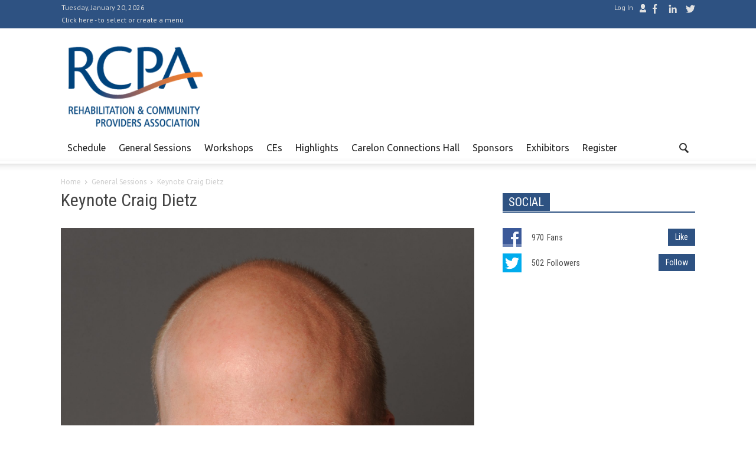

--- FILE ---
content_type: text/html; charset=UTF-8
request_url: https://rcpaconference.org/general-sessions/keynote-craig-dietz/
body_size: 10598
content:
<!doctype html >
<!--[if lt IE 7]> <html class="no-js ie6 oldie" lang="en"> <![endif]-->
<!--[if IE 7]>    <html class="no-js ie7 oldie" lang="en"> <![endif]-->
<!--[if IE 8]>    <html class="no-js ie8 oldie" lang="en"> <![endif]-->
<!--[if IE 9]>    <html class="no-js ie9 oldie" lang="en"> <![endif]-->
<!--[if gt IE 8]><!--> <html class="no-js" lang="en-US"> <!--<![endif]-->
<head>
    <title>Keynote Craig Dietz - RCPA Annual Conference</title>
    <meta charset="UTF-8" />
    <meta http-equiv="Content-Type" content="text/html; charset=UTF-8">
    <meta name="viewport" content="width=device-width, initial-scale=1.0">
        <link rel="pingback" href="https://rcpaconference.org/xmlrpc.php" />

    <meta name='robots' content='index, follow, max-image-preview:large, max-snippet:-1, max-video-preview:-1' />

	<!-- This site is optimized with the Yoast SEO plugin v19.0 - https://yoast.com/wordpress/plugins/seo/ -->
	<link rel="canonical" href="https://rcpaconference.org/wp-content/uploads/2024/06/Keynote-Craig-Dietz-scaled.jpg" />
	<meta property="og:locale" content="en_US" />
	<meta property="og:type" content="article" />
	<meta property="og:title" content="Keynote Craig Dietz - RCPA Annual Conference" />
	<meta property="og:url" content="https://rcpaconference.org/wp-content/uploads/2024/06/Keynote-Craig-Dietz-scaled.jpg" />
	<meta property="og:site_name" content="RCPA Annual Conference" />
	<meta property="article:modified_time" content="2024-06-26T13:44:39+00:00" />
	<meta property="og:image" content="https://rcpaconference.org/wp-content/uploads/2024/06/Keynote-Craig-Dietz-scaled.jpg" />
	<meta property="og:image:width" content="1702" />
	<meta property="og:image:height" content="2560" />
	<meta property="og:image:type" content="image/jpeg" />
	<script type="application/ld+json" class="yoast-schema-graph">{"@context":"https://schema.org","@graph":[{"@type":"WebSite","@id":"https://rcpaconference.org/#website","url":"https://rcpaconference.org/","name":"RCPA Annual Conference","description":"Rehabilitation and Community Providers Association","potentialAction":[{"@type":"SearchAction","target":{"@type":"EntryPoint","urlTemplate":"https://rcpaconference.org/?s={search_term_string}"},"query-input":"required name=search_term_string"}],"inLanguage":"en-US"},{"@type":"WebPage","@id":"https://rcpaconference.org/wp-content/uploads/2024/06/Keynote-Craig-Dietz-scaled.jpg#webpage","url":"https://rcpaconference.org/wp-content/uploads/2024/06/Keynote-Craig-Dietz-scaled.jpg","name":"Keynote Craig Dietz - RCPA Annual Conference","isPartOf":{"@id":"https://rcpaconference.org/#website"},"datePublished":"2024-06-25T20:56:21+00:00","dateModified":"2024-06-26T13:44:39+00:00","breadcrumb":{"@id":"https://rcpaconference.org/wp-content/uploads/2024/06/Keynote-Craig-Dietz-scaled.jpg#breadcrumb"},"inLanguage":"en-US","potentialAction":[{"@type":"ReadAction","target":["https://rcpaconference.org/wp-content/uploads/2024/06/Keynote-Craig-Dietz-scaled.jpg"]}]},{"@type":"BreadcrumbList","@id":"https://rcpaconference.org/wp-content/uploads/2024/06/Keynote-Craig-Dietz-scaled.jpg#breadcrumb","itemListElement":[{"@type":"ListItem","position":1,"name":"Home","item":"https://rcpaconference.org/"},{"@type":"ListItem","position":2,"name":"General Sessions","item":"https://rcpaconference.org/general-sessions/"},{"@type":"ListItem","position":3,"name":"Keynote Craig Dietz"}]}]}</script>
	<!-- / Yoast SEO plugin. -->


<link rel='dns-prefetch' href='//ajax.googleapis.com' />
<link rel='dns-prefetch' href='//maxcdn.bootstrapcdn.com' />
<link rel="alternate" type="application/rss+xml" title="RCPA Annual Conference &raquo; Feed" href="https://rcpaconference.org/feed/" />
<link rel="alternate" type="application/rss+xml" title="RCPA Annual Conference &raquo; Comments Feed" href="https://rcpaconference.org/comments/feed/" />
<link rel="alternate" type="application/rss+xml" title="RCPA Annual Conference &raquo; Keynote Craig Dietz Comments Feed" href="https://rcpaconference.org/general-sessions/keynote-craig-dietz/feed/" />
<script type="text/javascript">
/* <![CDATA[ */
window._wpemojiSettings = {"baseUrl":"https:\/\/s.w.org\/images\/core\/emoji\/14.0.0\/72x72\/","ext":".png","svgUrl":"https:\/\/s.w.org\/images\/core\/emoji\/14.0.0\/svg\/","svgExt":".svg","source":{"concatemoji":"https:\/\/rcpaconference.org\/wp-includes\/js\/wp-emoji-release.min.js?ver=6.4.7"}};
/*! This file is auto-generated */
!function(i,n){var o,s,e;function c(e){try{var t={supportTests:e,timestamp:(new Date).valueOf()};sessionStorage.setItem(o,JSON.stringify(t))}catch(e){}}function p(e,t,n){e.clearRect(0,0,e.canvas.width,e.canvas.height),e.fillText(t,0,0);var t=new Uint32Array(e.getImageData(0,0,e.canvas.width,e.canvas.height).data),r=(e.clearRect(0,0,e.canvas.width,e.canvas.height),e.fillText(n,0,0),new Uint32Array(e.getImageData(0,0,e.canvas.width,e.canvas.height).data));return t.every(function(e,t){return e===r[t]})}function u(e,t,n){switch(t){case"flag":return n(e,"\ud83c\udff3\ufe0f\u200d\u26a7\ufe0f","\ud83c\udff3\ufe0f\u200b\u26a7\ufe0f")?!1:!n(e,"\ud83c\uddfa\ud83c\uddf3","\ud83c\uddfa\u200b\ud83c\uddf3")&&!n(e,"\ud83c\udff4\udb40\udc67\udb40\udc62\udb40\udc65\udb40\udc6e\udb40\udc67\udb40\udc7f","\ud83c\udff4\u200b\udb40\udc67\u200b\udb40\udc62\u200b\udb40\udc65\u200b\udb40\udc6e\u200b\udb40\udc67\u200b\udb40\udc7f");case"emoji":return!n(e,"\ud83e\udef1\ud83c\udffb\u200d\ud83e\udef2\ud83c\udfff","\ud83e\udef1\ud83c\udffb\u200b\ud83e\udef2\ud83c\udfff")}return!1}function f(e,t,n){var r="undefined"!=typeof WorkerGlobalScope&&self instanceof WorkerGlobalScope?new OffscreenCanvas(300,150):i.createElement("canvas"),a=r.getContext("2d",{willReadFrequently:!0}),o=(a.textBaseline="top",a.font="600 32px Arial",{});return e.forEach(function(e){o[e]=t(a,e,n)}),o}function t(e){var t=i.createElement("script");t.src=e,t.defer=!0,i.head.appendChild(t)}"undefined"!=typeof Promise&&(o="wpEmojiSettingsSupports",s=["flag","emoji"],n.supports={everything:!0,everythingExceptFlag:!0},e=new Promise(function(e){i.addEventListener("DOMContentLoaded",e,{once:!0})}),new Promise(function(t){var n=function(){try{var e=JSON.parse(sessionStorage.getItem(o));if("object"==typeof e&&"number"==typeof e.timestamp&&(new Date).valueOf()<e.timestamp+604800&&"object"==typeof e.supportTests)return e.supportTests}catch(e){}return null}();if(!n){if("undefined"!=typeof Worker&&"undefined"!=typeof OffscreenCanvas&&"undefined"!=typeof URL&&URL.createObjectURL&&"undefined"!=typeof Blob)try{var e="postMessage("+f.toString()+"("+[JSON.stringify(s),u.toString(),p.toString()].join(",")+"));",r=new Blob([e],{type:"text/javascript"}),a=new Worker(URL.createObjectURL(r),{name:"wpTestEmojiSupports"});return void(a.onmessage=function(e){c(n=e.data),a.terminate(),t(n)})}catch(e){}c(n=f(s,u,p))}t(n)}).then(function(e){for(var t in e)n.supports[t]=e[t],n.supports.everything=n.supports.everything&&n.supports[t],"flag"!==t&&(n.supports.everythingExceptFlag=n.supports.everythingExceptFlag&&n.supports[t]);n.supports.everythingExceptFlag=n.supports.everythingExceptFlag&&!n.supports.flag,n.DOMReady=!1,n.readyCallback=function(){n.DOMReady=!0}}).then(function(){return e}).then(function(){var e;n.supports.everything||(n.readyCallback(),(e=n.source||{}).concatemoji?t(e.concatemoji):e.wpemoji&&e.twemoji&&(t(e.twemoji),t(e.wpemoji)))}))}((window,document),window._wpemojiSettings);
/* ]]> */
</script>
<link rel='stylesheet' id='imgmap_style-css' href='https://rcpaconference.org/wp-content/plugins/imagemapper/imgmap_style.css?ver=6.4.7' type='text/css' media='all' />
<link rel='stylesheet' id='wpmf-bakery-style-css' href='https://rcpaconference.org/wp-content/plugins/wp-media-folder-new//assets/css/vc_style.css?ver=5.3.25' type='text/css' media='all' />
<style id='wp-emoji-styles-inline-css' type='text/css'>

	img.wp-smiley, img.emoji {
		display: inline !important;
		border: none !important;
		box-shadow: none !important;
		height: 1em !important;
		width: 1em !important;
		margin: 0 0.07em !important;
		vertical-align: -0.1em !important;
		background: none !important;
		padding: 0 !important;
	}
</style>
<style id='classic-theme-styles-inline-css' type='text/css'>
/*! This file is auto-generated */
.wp-block-button__link{color:#fff;background-color:#32373c;border-radius:9999px;box-shadow:none;text-decoration:none;padding:calc(.667em + 2px) calc(1.333em + 2px);font-size:1.125em}.wp-block-file__button{background:#32373c;color:#fff;text-decoration:none}
</style>
<link rel='stylesheet' id='default-icon-styles-css' href='https://rcpaconference.org/wp-content/plugins/svg-vector-icon-plugin/public/../admin/css/wordpress-svg-icon-plugin-style.min.css?ver=6.4.7' type='text/css' media='all' />
<link rel='stylesheet' id='cff-css' href='https://rcpaconference.org/wp-content/plugins/custom-facebook-feed/assets/css/cff-style.min.css?ver=4.1.4' type='text/css' media='all' />
<link rel='stylesheet' id='sb-font-awesome-css' href='https://maxcdn.bootstrapcdn.com/font-awesome/4.7.0/css/font-awesome.min.css?ver=6.4.7' type='text/css' media='all' />
<script type="text/javascript" id="utils-js-extra">
/* <![CDATA[ */
var userSettings = {"url":"\/","uid":"0","time":"1768949931","secure":"1"};
/* ]]> */
</script>
<script type="text/javascript" src="https://rcpaconference.org/wp-includes/js/utils.min.js?ver=6.4.7" id="utils-js"></script>
<script type="text/javascript" src="https://rcpaconference.org/wp-content/plugins/imagemapper/script/jquery.imagemapster.min.js?ver=6.4.7" id="imgmap_imagemapster-js"></script>
<script type="text/javascript" id="imgmap_script-js-extra">
/* <![CDATA[ */
var imgmap = {"ajaxurl":"https:\/\/rcpaconference.org\/wp-admin\/admin-ajax.php","pulseOption":"never","admin_logged":"","alt_dialog":""};
/* ]]> */
</script>
<script type="text/javascript" src="https://rcpaconference.org/wp-content/plugins/imagemapper/imagemapper_script.js?ver=6.4.7" id="imgmap_script-js"></script>
<link rel="https://api.w.org/" href="https://rcpaconference.org/wp-json/" /><link rel="alternate" type="application/json" href="https://rcpaconference.org/wp-json/wp/v2/media/8950" /><link rel="EditURI" type="application/rsd+xml" title="RSD" href="https://rcpaconference.org/xmlrpc.php?rsd" />
<meta name="generator" content="WordPress 6.4.7" />
<link rel='shortlink' href='https://rcpaconference.org/?p=8950' />
<link rel="alternate" type="application/json+oembed" href="https://rcpaconference.org/wp-json/oembed/1.0/embed?url=https%3A%2F%2Frcpaconference.org%2Fgeneral-sessions%2Fkeynote-craig-dietz%2F" />
<link rel="alternate" type="text/xml+oembed" href="https://rcpaconference.org/wp-json/oembed/1.0/embed?url=https%3A%2F%2Frcpaconference.org%2Fgeneral-sessions%2Fkeynote-craig-dietz%2F&#038;format=xml" />
<!--[if lt IE 9]><script src="https://html5shim.googlecode.com/svn/trunk/html5.js"></script><![endif]-->
    <meta name="generator" content="Powered by WPBakery Page Builder - drag and drop page builder for WordPress."/>

<!-- JS generated by theme -->

<script>
    

var td_blocks = []; //here we store all the items for the current page

//td_block class - each ajax block uses a object of this class for requests
function td_block() {
    this.id = '';
    this.block_type = 1; //block type id (1-234 etc)
    this.atts = '';
    this.td_cur_cat = '';
    this.td_column_number = '';
    this.td_current_page = 1; //
    this.post_count = 0; //from wp
    this.found_posts = 0; //from wp
    this.max_num_pages = 0; //from wp
    this.is_ajax_running = false;
    this.header_color = '';
    this.ajax_pagination_infinite_stop = ''; //show load more at page x
}

    
var td_ad_background_click_link="";
var td_ad_background_click_target="";
var td_ajax_url="https://rcpaconference.org/wp-admin/admin-ajax.php";
var td_get_template_directory_uri="https://rcpaconference.org/wp-content/themes/Newspaper";
var tds_snap_menu="snap";
var tds_header_style="";
var tds_mobile_swipe="";
var td_search_url="https://rcpaconference.org/search/";
var td_please_wait="Please wait...";
var td_email_user_pass_incorrect="User or password incorrect!";
var td_email_user_incorrect="Email or username incorrect!";
var td_email_incorrect="Email incorrect!";
var tds_more_articles_on_post_enable="";
var tds_more_articles_on_post_time_to_wait="";
var tds_more_articles_on_post_pages_distance_from_top="0";
var tds_theme_color_site_wide="#2e5282";
</script>

<style>body {visibility:hidden;}</style>		<style type="text/css" id="wp-custom-css">
			.align-image-center{
	text-align: center;
}		</style>
		<noscript><style> .wpb_animate_when_almost_visible { opacity: 1; }</style></noscript></head>

<body class="attachment attachment-template-default attachmentid-8950 attachment-jpeg td-full-layout keynote-craig-dietz wpb-js-composer js-comp-ver-6.13.0 vc_non_responsive">



<div id="outer-wrap">
    <div id="td-mobile-nav" class="td-transition-content-and-menu">
    <!-- mobile menu close -->
    <div class="td-mobile-close">
        <a href="#">CLOSE</a>
        <div class="td-nav-triangle"></div>
    </div>

    <div class="td-mobile-content">
        <div class="menu-nav-container"><ul id="menu-nav" class=""><li id="menu-item-1527" class="menu-item menu-item-type-post_type menu-item-object-page menu-item-first menu-item-1527"><a href="https://rcpaconference.org/schedule/">Schedule</a></li>
<li id="menu-item-1526" class="menu-item menu-item-type-post_type menu-item-object-page menu-item-1526"><a href="https://rcpaconference.org/general-sessions/">General Sessions</a></li>
<li id="menu-item-1525" class="menu-item menu-item-type-post_type menu-item-object-page menu-item-1525"><a href="https://rcpaconference.org/workshops/">Workshops</a></li>
<li id="menu-item-1524" class="menu-item menu-item-type-post_type menu-item-object-page menu-item-1524"><a href="https://rcpaconference.org/continuing-education/">CEs</a></li>
<li id="menu-item-8175" class="menu-item menu-item-type-post_type menu-item-object-page menu-item-8175"><a href="https://rcpaconference.org/exhibit-hall-activities-copy/">Highlights</a></li>
<li id="menu-item-1522" class="menu-item menu-item-type-post_type menu-item-object-page menu-item-1522"><a href="https://rcpaconference.org/exhibit-hall-activities/">Carelon Connections Hall</a></li>
<li id="menu-item-1521" class="menu-item menu-item-type-post_type menu-item-object-page menu-item-1521"><a href="https://rcpaconference.org/sponsors/">Sponsors</a></li>
<li id="menu-item-1523" class="menu-item menu-item-type-post_type menu-item-object-page menu-item-1523"><a href="https://rcpaconference.org/exhibitor-resources/">Exhibitors</a></li>
<li id="menu-item-1519" class="menu-item menu-item-type-post_type menu-item-object-page menu-item-1519"><a href="https://rcpaconference.org/registration/">Register</a></li>
</ul></div>    </div>
</div>    <div id="inner-wrap" class="td-transition-content-and-menu">
<div class="td-header-menu-wrap">
    <div class="container">
        <div class="row">
            <div class="span9">
                <div class="td_data_time">Tuesday, January 20, 2026</div>                <ul class="top-header-menu"><li class="menu-item-first"><a href="https://rcpaconference.org/wp-admin/nav-menus.php?action=locations">Click here - to select or create a menu</a></li></ul>            </div>

            <div class="span3">
                <div class="td_block_wrap td-social-wrap td-social-wrap-16"><div class="td_mod_wrap"><span class="td-social-icon-wrap"><a rel="nofollow"  target="_blank" href="https://www.facebook.com/paproviders"><span class="td-social-s3-16 td-s-s-16-facebook"></span></a></span><span class="td-social-icon-wrap"><a rel="nofollow"  target="_blank" href="https://www.linkedin.com/company/rehabilitation-and-community-providers-association/"><span class="td-social-s3-16 td-s-s-16-linkedin"></span></a></span><span class="td-social-icon-wrap"><a rel="nofollow"  target="_blank" href="https://twitter.com/paproviders"><span class="td-social-s3-16 td-s-s-16-twitter"></span></a></span></div></div>
            <ul class="top-header-menu td_ul_login"><li class="menu-item"><a class="td-login-modal-js menu-item" href="#login-form" data-effect="mpf-td-login-effect">Log In</a><span class="td-sp td-sp-ico-login td_sp_login_ico_style"></span></li></ul>
            <div  id="login-form" class="white-popup-block mfp-hide mfp-with-anim">
                <ul class="td-login-tabs">
                    <li><a id="login-link" class="td_login_tab_focus">LOG IN</a></li>
                </ul>



                <div class="td-login-wrap">
                    <div class="td_display_err"></div>

                    <div id="td-login-div" class="">
                        <div class="td-login-panel-title">Welcome! Login in to your account</div>
                        <input class="td-login-input" type="text" name="login_email" id="login_email" placeholder="your username" value="" required>
                        <input class="td-login-input" type="password" name="login_pass" id="login_pass" value="" placeholder="your password" required>
                        <input type="button" name="login_button" id="login_button" class="wpb_button btn td-login-button" value="Log In">


                        <div class="td-login-info-text"><a href="#" id="forgot-pass-link">Forgot your password?</a></div>


                    </div>

                    

                     <div id="td-forgot-pass-div" class="td-dispaly-none">
                        <div class="td-login-panel-title">Recover your password</div>
                        <input class="td-login-input" type="text" name="forgot_email" id="forgot_email" placeholder="your email" value="" required>
                        <input type="button" name="forgot_button" id="forgot_button" class="wpb_button btn td-login-button" value="Send My Pass">
                    </div>




                </div>
            </div>
                        </div>

        </div>
    </div>
</div>



<!-- graphic logo and ad -->
<div class="td-header-bg">
    <div class="container td-logo-rec-wrap">
        <div class="row">
            <div class="span4 header-logo-wrap" role="banner" itemscope="itemscope" itemtype="https://schema.org/Organization">
                                        <a itemprop="url" href="http://www.paproviders.org/"><img width="300" src="https://rcpaconference.org/wp-content/uploads/2024/01/RCPA-Logo-Transparent-Bkgd-Small.png" alt=""/></a>
                        <meta itemprop="name" content="RCPA Annual Conference">
                                    </div>
            <div class="span8 td-header-style-1">
                            </div>
        </div>
    </div>
</div>
<!-- header menu -->

<div class="td-menu-placeholder">

    <div class="td-menu-background">
        <div class="container td-menu-wrap">



            <div class="row-fluid td-menu-header">

                <div class="span11">
                                            <div class="mobile-logo-wrap">
                                                                    <a itemprop="url" href="https://rcpaconference.org"><img width="300"  src="https://rcpaconference.org/wp-content/uploads/2024/01/RCPA-Logo-Transparent-Bkgd-Small.png" alt=""/></a>
                                        <meta itemprop="name" content="RCPA Annual Conference">
                                                            </div>
                    

                    <div id="td-top-mobile-toggle">
                        <ul class="sf-menu">
                            <li>
                                <a href="#">
                                    <span class="menu_icon td-sp td-sp-ico-menu"></span>
                                </a>
                            </li>
                        </ul>
                    </div>

                    <div id="td-top-menu" role="navigation" itemscope="itemscope" itemtype="https://schema.org/SiteNavigationElement">

                            <div class="menu-nav-container"><ul id="menu-nav-1" class="sf-menu"><li class="menu-item menu-item-type-post_type menu-item-object-page menu-item-first td-menu-item td-normal-menu menu-item-1527"><a href="https://rcpaconference.org/schedule/">Schedule</a></li>
<li class="menu-item menu-item-type-post_type menu-item-object-page td-menu-item td-normal-menu menu-item-1526"><a href="https://rcpaconference.org/general-sessions/">General Sessions</a></li>
<li class="menu-item menu-item-type-post_type menu-item-object-page td-menu-item td-normal-menu menu-item-1525"><a href="https://rcpaconference.org/workshops/">Workshops</a></li>
<li class="menu-item menu-item-type-post_type menu-item-object-page td-menu-item td-normal-menu menu-item-1524"><a href="https://rcpaconference.org/continuing-education/">CEs</a></li>
<li class="menu-item menu-item-type-post_type menu-item-object-page td-menu-item td-normal-menu menu-item-8175"><a href="https://rcpaconference.org/exhibit-hall-activities-copy/">Highlights</a></li>
<li class="menu-item menu-item-type-post_type menu-item-object-page td-menu-item td-normal-menu menu-item-1522"><a href="https://rcpaconference.org/exhibit-hall-activities/">Carelon Connections Hall</a></li>
<li class="menu-item menu-item-type-post_type menu-item-object-page td-menu-item td-normal-menu menu-item-1521"><a href="https://rcpaconference.org/sponsors/">Sponsors</a></li>
<li class="menu-item menu-item-type-post_type menu-item-object-page td-menu-item td-normal-menu menu-item-1523"><a href="https://rcpaconference.org/exhibitor-resources/">Exhibitors</a></li>
<li class="menu-item menu-item-type-post_type menu-item-object-page td-menu-item td-normal-menu menu-item-1519"><a href="https://rcpaconference.org/registration/">Register</a></li>
</ul></div>                    </div>



                </div>

                <div class="span1" id="td-top-search">
                    <!-- Search -->
                    <div class="header-search-wrap">
                        <div class="dropdown header-search">
                            <a id="search-button" href="#" role="button" class="dropdown-toggle " data-toggle="dropdown"><span class="td-sp td-sp-ico-search"></span></a>
                            <div class="dropdown-menu" aria-labelledby="search-button">
                                <form role="search" method="get" class="td-search-form" action="https://rcpaconference.org/">
                                    <div class="td-head-form-search-wrap">
                                        <input class="needsclick" id="td-header-search" type="text" value="" name="s" autocomplete="off" /><input class="wpb_button wpb_btn-inverse btn" type="submit" id="td-header-search-top" value="Search" />
                                    </div>
                                </form>
                                <div id="td-aj-search"></div>
                            </div>
                        </div>
                    </div>
                </div>


            </div> <!-- /.row-fluid -->
        </div> <!-- /.td-menu-wrap -->
    </div> <!-- /.td-menu-background -->
</div> <!-- /.td-menu-placeholder -->
        <div class="container td-page-wrap">
            <div class="row">
                <div class="span12">
                    <div class="td-grid-wrap">
                        <div class="container-fluid">
                            <div class="row-fluid ">
                    <div class="span8 column_container">
                <div class="entry-crumbs"><span itemscope itemtype="https://data-vocabulary.org/Breadcrumb"><a title="" class="entry-crumb" itemprop="url" href="https://rcpaconference.org"><span itemprop="title">Home</span></a></span> <span class="td-sp td-sp-breadcrumb-arrow td-bread-sep"></span> <span itemscope itemtype="https://data-vocabulary.org/Breadcrumb"><a title="General Sessions" class="entry-crumb" itemprop="url" href="https://rcpaconference.org/general-sessions/"><span itemprop="title">General Sessions</span></a></span> <span class="td-sp td-sp-breadcrumb-arrow td-bread-sep"></span> <span itemscope itemtype="https://data-vocabulary.org/Breadcrumb"><meta itemprop="title" content = "Keynote Craig Dietz">Keynote Craig Dietz</span></div>                    <h1 itemprop="name" class="entry-title td-page-title">
                        <a itemprop="url" href="" rel="bookmark" title="Keynote Craig Dietz">Keynote Craig Dietz</a>
                    </h1>            <a href="https://rcpaconference.org/wp-content/uploads/2024/06/Keynote-Craig-Dietz-scaled.jpg" title="Keynote Craig Dietz" rel="attachment"><img class="td-attachment-page-image" src="https://rcpaconference.org/wp-content/uploads/2024/06/Keynote-Craig-Dietz-scaled.jpg" alt="" /></a>

            <div class="td-attachment-page-content">
                            </div>
                        </div>
            <div class="span4 column_container">
                <div id=td_uid_1_697008ab3a273 class="td_block_wrap td_social widget widget_social"><h4 class="block-title"><span >SOCIAL</span></h4><div class="td_social_type"><span class="td-social-icon-wrap"><a rel="nofollow"  href="https://www.facebook.com/paproviders"><span class="td-social-s1-32 td-s-s-32-facebook"></span></a></span><span class="td_social_info">970</span><span class="td_social_info">Fans</span><span class="td_social_button"><a rel="nofollow" href="https://www.facebook.com/paproviders">Like</a></span></div><div class="td_social_type"><span class="td-social-icon-wrap"><a rel="nofollow"  href="https://twitter.com/paproviders"><span class="td-social-s1-32 td-s-s-32-twitter"></span></a></span><span class="td_social_info">502</span><span class="td_social_info">Followers</span><span class="td_social_button"><a rel="nofollow" href="https://twitter.com/paproviders">Follow</a></span></div></div> <!-- ./block --><style>#td_uid_1_697008ab3a273 .td_social_button a { background-color:#}</style><aside class="widget widget_text">			<div class="textwidget"><div style="margin-bottom: 20px;"></div></div>
		</aside>            </div>
        
                             </div>
                        </div>
                    </div>
                </div>
            </div>
        </div>
            <div class="td-footer-wrap">
        <div class="container">
            <div class="row">
                
                            <div class="span12">
                                <div class="td-grid-wrap">
                                    <div class="container-fluid">
                                        <div class="wpb_row row-fluid ">
                                            <div class="span4 wpb_column column_container">
                                                <aside class="widget widget_text">			<div class="textwidget"><img src="https://rcpaconference.org/wp-content/uploads/2024/01/RCPA-Logo-Transparent-Bkgd-Website-Footer.png" width="150px" >
<div style="margin-bottom:10px;"></div>
<p> Representing providers of health and human services committed to effective, efficient, and high quality care.</p>
<div style="margin-bottom:17px;"></div>
<form><input type="button" value="Become A Member" onClick="window.open('http://www.paproviders.org/join')"></form>

</div>
		</aside>                                            </div>

                                            <div class="span4 wpb_column column_container">
                                                <aside class="widget widget_text">			<div class="textwidget"><div class="footer-contact">
<h3 class="footer-header">Contact Info</h3>
<p>777 E Park Dr, Ste G4, Harrisburg, PA 17111<br />
<strong>P:</strong> 717-364-3280 &nbsp; <strong>F:</strong> 717-364-3287<br />  <strong>E:</strong> <a href="/cdn-cgi/l/email-protection#b3c1d0c3d2d0dcddd5f3c3d2c3c1dcc5dad7d6c1c09ddcc1d4"><span class="__cf_email__" data-cfemail="96e4f5e6f7f5f9f8f0d6e6f7e6e4f9e0fff2f3e4e5b8f9e4f1">[email&#160;protected]</span></a>
</div>
</div>
		</aside><div class="td_block_wrap td-social-wrap td-social-wrap-32"><div class="td_mod_wrap"><span class="td-social-icon-wrap"><a rel="nofollow"  href="https://www.facebook.com/paproviders"><span class="td-social-s2-32 td-s-s-32-facebook"></span></a></span><span class="td-social-icon-wrap"><a rel="nofollow"  href="https://www.linkedin.com/company/rehabilitation-and-community-providers-association/"><span class="td-social-s2-32 td-s-s-32-linkedin"></span></a></span><span class="td-social-icon-wrap"><a rel="nofollow"  href="https://twitter.com/paproviders"><span class="td-social-s2-32 td-s-s-32-twitter"></span></a></span><span class="td-social-icon-wrap"><a rel="nofollow"  href="https://www.paproviders.org/contact/"><span class="td-social-s2-32 td-s-s-32-googlemaps"></span></a></span></div></div>                                            </div>
                                            <div class="span4 wpb_column column_container">
                                                <aside class="widget widget_nav_menu"><div class="menu-footer-menu-container"><ul id="menu-footer-menu" class="menu"><li id="menu-item-1824" class="menu-item menu-item-type-post_type menu-item-object-page menu-item-first td-menu-item td-normal-menu menu-item-1824"><a href="https://rcpaconference.org/schedule/">Schedule</a></li>
<li id="menu-item-6157" class="menu-item menu-item-type-post_type menu-item-object-page td-menu-item td-normal-menu menu-item-6157"><a href="https://rcpaconference.org/general-sessions/">General Sessions</a></li>
<li id="menu-item-6156" class="menu-item menu-item-type-post_type menu-item-object-page td-menu-item td-normal-menu menu-item-6156"><a href="https://rcpaconference.org/workshops/">Workshops</a></li>
<li id="menu-item-6158" class="menu-item menu-item-type-post_type menu-item-object-page td-menu-item td-normal-menu menu-item-6158"><a href="https://rcpaconference.org/continuing-education/">CEs</a></li>
<li id="menu-item-8174" class="menu-item menu-item-type-post_type menu-item-object-page td-menu-item td-normal-menu menu-item-8174"><a href="https://rcpaconference.org/exhibit-hall-activities-copy/">Highlights</a></li>
<li id="menu-item-6159" class="menu-item menu-item-type-post_type menu-item-object-page td-menu-item td-normal-menu menu-item-6159"><a href="https://rcpaconference.org/exhibit-hall-activities/">Carelon Connections Hall</a></li>
<li id="menu-item-1823" class="menu-item menu-item-type-post_type menu-item-object-page td-menu-item td-normal-menu menu-item-1823"><a href="https://rcpaconference.org/sponsors/">Sponsors</a></li>
<li id="menu-item-6155" class="menu-item menu-item-type-post_type menu-item-object-page td-menu-item td-normal-menu menu-item-6155"><a href="https://rcpaconference.org/exhibitor-resources/">Exhibitors</a></li>
<li id="menu-item-1821" class="menu-item menu-item-type-post_type menu-item-object-page td-menu-item td-normal-menu menu-item-1821"><a href="https://rcpaconference.org/registration/">Register</a></li>
<li id="menu-item-1825" class="menu-item menu-item-type-custom menu-item-object-custom td-menu-item td-normal-menu menu-item-1825"><a target="_blank" rel="noopener" href="http://www.paproviders.org">RCPA Home</a></li>
</ul></div></aside>                                            </div>
                                        </div>
                                    </div>
                                </div>
                            </div>

                                    </div>
        </div>
    </div> <!-- /.td-footer-wrap  -->



<div class="td-sub-footer-wrap">
    <div class="container ">
        <div class="row">
            <div class="span12">
                <div class="td-grid-wrap">
                    <div class="container-fluid">
                        <div class="row-fluid ">
                            <div class="span4 td-sub-footer-copy">
                                &copy; 2021 - Rehabilitation &amp; Community Providers Association                            </div>
                            <div class="span8 td-sub-footer-menu">

                                <div class="menu-td_demo_footer-container"><ul id="menu-td_demo_footer" class=""><li id="menu-item-12" class="menu-item menu-item-type-custom menu-item-object-custom menu-item-first td-menu-item td-normal-menu menu-item-12"><a target="_blank" rel="noopener" href="http://www.paproviders.org/contact/">CONTACT US</a></li>
</ul></div>                            </div>
                        </div>
                    </div>
                </div>
            </div>
        </div>
    </div>
</div>


</div>
<!--/#inner-wrap-->
</div>
<!--/#outer-wrap-->

<div class="td-sp td-scroll-up"></div>
<script data-cfasync="false" src="/cdn-cgi/scripts/5c5dd728/cloudflare-static/email-decode.min.js"></script><script>(function(){var s=document.createElement('script');e = !document.body ? document.querySelector('head'):document.body;s.src='https://acsbapp.com/apps/app/dist/js/app.js';s.defer=true;s.onload=function(){acsbJS.init({
            statementLink     : '',
            feedbackLink      : '',
            footerHtml        : '',
            hideMobile        : false,
            hideTrigger       : false,
            language          : 'en',
            position          : 'left',
            leadColor         : '#146FF8',
            triggerColor      : '#002a9e',
            triggerRadius     : '50%',
            triggerPositionX  : 'left',
            triggerPositionY  : 'bottom',
            triggerIcon       : 'wheels',
            triggerSize       : 'medium',
            triggerOffsetX    : 20,
            triggerOffsetY    : 20,
            mobile            : {
                triggerSize       : 'small',
                triggerPositionX  : 'left',
                triggerPositionY  : 'center',
                triggerOffsetX    : 0,
                triggerOffsetY    : 0,
                triggerRadius     : '50%'
            }
        });
    };
    e.appendChild(s);}());</script><!-- Custom Facebook Feed JS -->
<script type="text/javascript">var cffajaxurl = "https://rcpaconference.org/wp-admin/admin-ajax.php";
var cfflinkhashtags = "true";
</script>


    <!--

        Theme: Newspaper by tagDiv 2014
        Version: 4.6.1 (rara)
        Deploy mode: deploy
        Speed booster: v3.1

        uid: 697008ab3df71
    -->

    
            <style type="text/css" media="screen">
                .td-sp-ico-logout {

display: hidden !important;
}
                </style><link rel='stylesheet' id='contact-form-7-css'  href='https://rcpaconference.org/wp-content/plugins/contact-form-7/includes/css/styles.css?ver=4.6.1' type='text/css' media='all' />
<link rel='stylesheet' id='td-bootstrap-css'  href='https://rcpaconference.org/wp-content/themes/Newspaper/includes/wp_booster/external/bootstrap/td-bootstrap.css?ver=4.6.1' type='text/css' media='all' />
<link rel='stylesheet' id='td-theme-css'  href='https://rcpaconference.org/wp-content/themes/Newspaper-child/style.css?ver=4.6.1' type='text/css' media='all' />
<link rel='stylesheet' id='google-font-rest-css'  href='https://fonts.googleapis.com/css?family=PT+Sans:400,700,400italic|Ubuntu:400,400italic|Open+Sans:400italic,400|Oswald:400,700|Roboto+Condensed:400italic,700italic,400,700?ver=4.6.1' type='text/css' media='all' />
<script type="text/javascript" src="https://ajax.googleapis.com/ajax/libs/jquery/1.11.1/jquery.min.js?ver=1.11.1" id="jquery-js"></script>
<script type="text/javascript" src="https://rcpaconference.org/wp-includes/js/jquery/ui/core.min.js?ver=1.13.2" id="jquery-ui-core-js"></script>
<script type="text/javascript" src="https://rcpaconference.org/wp-includes/js/jquery/ui/mouse.min.js?ver=1.13.2" id="jquery-ui-mouse-js"></script>
<script type="text/javascript" src="https://rcpaconference.org/wp-includes/js/jquery/ui/resizable.min.js?ver=1.13.2" id="jquery-ui-resizable-js"></script>
<script type="text/javascript" src="https://rcpaconference.org/wp-includes/js/jquery/ui/draggable.min.js?ver=1.13.2" id="jquery-ui-draggable-js"></script>
<script type="text/javascript" src="https://rcpaconference.org/wp-includes/js/jquery/ui/controlgroup.min.js?ver=1.13.2" id="jquery-ui-controlgroup-js"></script>
<script type="text/javascript" src="https://rcpaconference.org/wp-includes/js/jquery/ui/checkboxradio.min.js?ver=1.13.2" id="jquery-ui-checkboxradio-js"></script>
<script type="text/javascript" src="https://rcpaconference.org/wp-includes/js/jquery/ui/button.min.js?ver=1.13.2" id="jquery-ui-button-js"></script>
<script type="text/javascript" src="https://rcpaconference.org/wp-includes/js/jquery/ui/dialog.min.js?ver=1.13.2" id="jquery-ui-dialog-js"></script>
<script type="text/javascript" src="https://rcpaconference.org/wp-admin/js/editor.min.js?ver=6.4.7" id="editor-js"></script>
<script type="text/javascript" id="editor-js-after">
/* <![CDATA[ */
window.wp.oldEditor = window.wp.editor;
/* ]]> */
</script>
<script type="text/javascript" src="https://rcpaconference.org/wp-includes/js/dist/vendor/wp-polyfill-inert.min.js?ver=3.1.2" id="wp-polyfill-inert-js"></script>
<script type="text/javascript" src="https://rcpaconference.org/wp-includes/js/dist/vendor/regenerator-runtime.min.js?ver=0.14.0" id="regenerator-runtime-js"></script>
<script type="text/javascript" src="https://rcpaconference.org/wp-includes/js/dist/vendor/wp-polyfill.min.js?ver=3.15.0" id="wp-polyfill-js"></script>
<script type="text/javascript" id="contact-form-7-js-extra">
/* <![CDATA[ */
var wpcf7 = {"api":{"root":"https:\/\/rcpaconference.org\/wp-json\/","namespace":"contact-form-7\/v1"}};
/* ]]> */
</script>
<script type="text/javascript" src="https://rcpaconference.org/wp-content/plugins/contact-form-7/includes/js/index.js?ver=5.5.6.1" id="contact-form-7-js"></script>
<script type="text/javascript" src="https://rcpaconference.org/wp-content/themes/Newspaper/js/td_external.js?ver=4.6.1" id="td-external-js"></script>
<script type="text/javascript" src="https://rcpaconference.org/wp-content/themes/Newspaper/js/min/site.min.js?ver=4.6.1" id="td-site-min-js"></script>
<script type="text/javascript" src="https://rcpaconference.org/wp-content/plugins/custom-facebook-feed/assets/js/cff-scripts.min.js?ver=4.1.4" id="cffscripts-js"></script>
<script type="text/javascript" src="https://rcpaconference.org/wp-content/plugins/page-links-to/dist/new-tab.js?ver=3.3.6" id="page-links-to-js"></script>
<script type="text/javascript" src="https://rcpaconference.org/wp-includes/js/comment-reply.min.js?ver=6.4.7" id="comment-reply-js" async="async" data-wp-strategy="async"></script>

<!-- Style compiled by theme -->

<style>
    
.block-title a,
    .block-title span,
    .td-tags a:hover,
    .td-scroll-up-visible,
    .td-scroll-up,
    .sf-menu ul .current-menu-item > a,
    .sf-menu ul a:hover,
    .sf-menu ul .sfHover > a,
    .sf-menu ul .td-menu-item > a:hover,
    .td-rating-bar-wrap div,
    .iosSlider .slide-meta-cat,
    .sf-menu ul .current-menu-ancestor > a,
    .sf-menu ul .current-category-ancestor > a,
    .td-404-sub-sub-title a,
    .widget_tag_cloud .tagcloud a:hover,
    .td-mobile-close a,
    ul.td-category a,
    .td_social .td_social_type .td_social_button a,
    .dropcap,
    .td-forum-category-title .td-forum-category-name,
    .td_display_err,
    .td_block_mega_menu .td-ajax-next-page:hover,
    .td_block_mega_menu .td_ajax-prev-page:hover,
    .post-via span,
    .td_wrapper_video_playlist
    .td_video_controls_playlist_wrapper
    {
        background-color: #2e5282;
    }


    .block-title,
    .sf-menu li a:hover,
    .sf-menu .sfHover a,
    .sf-menu .current-menu-ancestor a,
    .sf-menu .current-category-ancestor a,
    .header-search-wrap
    .dropdown-menu,
    .sf-menu > .current-menu-item > a,
    .ui-tabs-nav,
    .woocommerce .product .woocommerce-tabs ul.tabs,
    .td-forum-list-head,
    .td-login-panel-title
    {
        border-color: #2e5282;
    }

    .widget_price_filter .ui-slider-handle,
    .td_wrapper_video_playlist .td_video_currently_playing:after
    {
        border-color: #2e5282 !important;
    }

    .author-box-wrap .td-author-name a,
    blockquote p,
    .page-nav a:hover,
    .widget_pages .current_page_item a,
    .widget_calendar td a,
    .widget_categories .current-cat > a,
    .widget_pages .current_page_parent > a,
    .td_pull_quote p,
    .page-nav-post a:hover span,
    .td-forum-last-comment-content .td-forum-last-author,
    .td-topics-title-details a,
    .td-posted-in a
    {
        color: #2e5282;
    }

    .woocommerce .button,
    .woocommerce .form-submit #submit,
    .widget_price_filter .ui-slider-handle,
    .jetpack_subscription_widget input[type="submit"],
    .pp_woocommerce .pp_close,
    .pp_woocommerce .pp_expand,
    .pp_woocommerce .pp_contract,
    .pp_woocommerce .pp_arrow_previous,
    .pp_woocommerce .pp_arrow_next,
    .pp_woocommerce
    .pp_next:before,
    .pp_woocommerce .pp_previous:before,
    #bbpress-forums .button
    {
        background: #2e5282 !important;
    }

    .woocommerce .woocommerce-message,
    .woocommerce .woocommerce-info,
    .bbp-template-notice,
    .td-reply-list-header
    {
        border-color: #2e5282 !important;
    }


    .woocommerce .woocommerce-message:before,
    .woocommerce .woocommerce-info:before,
    .td-login-button
    {
        background-color: #2e5282 !important;
    }


    .buddypress #buddypress div.dir-search input[type="submit"],
    .buddypress #buddypress .message-search input[type="submit"],
    .buddypress #buddypress .item-list-tabs ul li.selected a,
    .buddypress #buddypress .generic-button a,
    .buddypress #buddypress .submit input[type="submit"],
    .buddypress #buddypress .ac-reply-content input[type="submit"],
    .buddypress #buddypress .standard-form input[type="submit"],
    .buddypress #buddypress .standard-form .button-nav .current a,
    .buddypress #buddypress .standard-form .button,
    .buddypress #buddypress input[type="submit"],
    .buddypress #buddypress a.accept,
    .buddypress #buddypress #activate-page .standard-form input[type="submit"],
    .buddypress #buddypress .standard-form #group-create-body input[type="button"],
    .post-password-required input[type="submit"]
    {
        background: #2e5282 !important;
    }

    .buddypress #buddypress .groups .item-meta,
    .bbp-forum-title:hover,
    .td_login_tab_focus,
    .block-mega-child-cats a.cur-sub-cat
    {
        color: #2e5282 !important;
    }

    .page-nav .current,
    .page-nav-post span
    {
        background-color: #2e5282;
        border-color: #2e5282;
    }


    .wpb_btn-inverse,
    .ui-tabs-nav .ui-tabs-active a,
    .post .wpb_btn-danger,
    .form-submit input,
    .wpcf7-submit,
    .wpb_default,
    .woocommerce .product .woocommerce-tabs ul.tabs li.active,
    .woocommerce.widget_product_search input[type="submit"],
    .more-link-wrap,
    .td_read_more {
        background-color: #2e5282 !important;
    }


    .header-search-wrap .dropdown-menu:before {
        border-color: transparent transparent #2e5282;
    }


    .td-mobile-content .current-menu-item > a,
    .td-mobile-content a:hover
    {
        color: #2e5282 !important;
    }


    .category .entry-content,
    .tag .entry-content,
    .td_quote_box
    {
        border-color: #2e5282;
    }

    .td-timeline-block-title {
        background-color: #2e5282 !important;
    }

    .td-timeline-wrapper-links {
       border-color: #2e5282 !important;
    }

    .td-timline-h1-link  span {
        background-color: #2e5282 !important;
    }

    .td-page-title .td-search-query {
         color: #2e5282;
    }

     
    .td-sbig-title-wrap .td-sbig-title,
    .td-slide-item-sec .td-sbig-title-wrap,
    .td-big-grid-title .td-sbig-title-wrap
    {
        background-color: rgba(46, 82, 130, 0.7);
    }


    
    ::-moz-selection {
        background: #6084b4;
        color: #fff;
    }

    ::selection {
        background: #6084b4;
        color: #fff;
    }



    
	a, .widget_recent_comments .recentcomments .url {
		color: #e57d4e;
    }
    .cur-sub-cat {
      color:#e57d4e !important;
    }
    .blog-stack .sf-menu .current-menu-item a,
    .blog-stack .sf-menu .current-menu-parent .current-menu-item a,
    .blog-stack .sf-menu .current-menu-parent > a,
    .blog-stack .sf-menu > li:hover > a,
    .blog-stack .sf-menu ul li:hover > a,
    .blog-stack .td-post-text-content .more-link-wrap:hover a,
    .blog-stack .sf-menu ul .td_mega_menu_sub_cats a.cur-sub-cat,
    .blog-stack .sf-menu ul .td_mega_menu_sub_cats a.cur-sub-cat:hover,
    .blog-stack .td-mega-menu .block-mega-child-cats a:hover,
    .blog-stack .td_mod_mega_menu:hover .item-details a,
    .blog-stack .sf-menu .current-menu-ancestor > a,
    .blog-stack .sf-menu .current-category-ancestor > a
    {
        color:#e57d4e;
    }


    .blog-stack .sf-menu > .current-menu-ancestor > a,
    .blog-stack .sf-menu > .current-category-ancestor > a
    {
        color:#e57d4e !important;
    }

    .blog-stack .sf-menu ul li {
        background-color: #e57d4e;
    }

    .blog-stack .td-post-text-content .more-link-wrap a:hover {
        outline-color: #e57d4e;
    }

	
	
	a:hover,
	.widget_recent_comments .recentcomments .url:hover
	{
		color: #2e5282;
    }


    
    .td-full-layout .td-sub-footer-wrap,
    .td-boxed-layout .td-sub-footer-wrap .container
    {
        background-color: #2e5282;
    }
</style>


<!-- JS generated by theme -->

<script>
    
</script>

<script defer src="https://static.cloudflareinsights.com/beacon.min.js/vcd15cbe7772f49c399c6a5babf22c1241717689176015" integrity="sha512-ZpsOmlRQV6y907TI0dKBHq9Md29nnaEIPlkf84rnaERnq6zvWvPUqr2ft8M1aS28oN72PdrCzSjY4U6VaAw1EQ==" data-cf-beacon='{"version":"2024.11.0","token":"9815a9d7caad4f07a5928d71837dfdc0","r":1,"server_timing":{"name":{"cfCacheStatus":true,"cfEdge":true,"cfExtPri":true,"cfL4":true,"cfOrigin":true,"cfSpeedBrain":true},"location_startswith":null}}' crossorigin="anonymous"></script>
</body>
</html>
